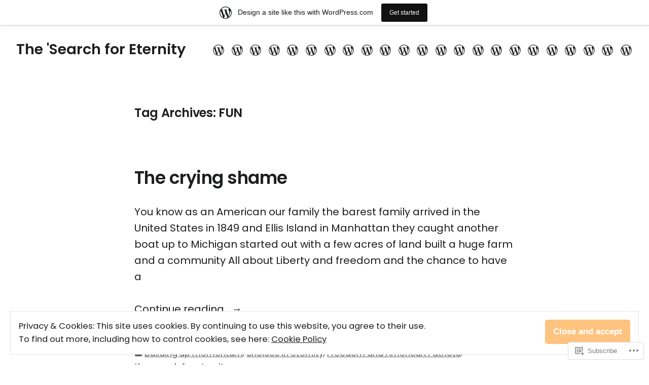

--- FILE ---
content_type: text/css;charset=utf-8
request_url: https://atmagik.wordpress.com/_static/??-eJx9i8sKAjEMAH/IGhdkiwfxW7I11kialD5c9u9d8aIo3mZgBubsgmkjbdCulKhC7hMkXAT1DLUtQttQ6wZ+h3csjMAaXqmbc7D0NaTusvTIWqHQJBZXjLBWb/pvimROLGBj0w9xF0Euz/WUjoMfx91hP3h/ewBFrU+W&cssminify=yes
body_size: 13077
content:
@charset "UTF-8";
@charset "UTF-8";


































body .widget_eu_cookie_law_widget #eu-cookie-law input.accept, .wp-block-search .wp-block-search__button, .a8c-posts-list__view-all, button,
input[type=submit],
a.wp-block-button__link,
button.wp-block-button__link,
.wp-block-file__button, button[data-load-more-btn],
.button {
  line-height: 1;
  color: white;
  cursor: pointer;
  font-weight: 600;
  font-family: -apple-system, BlinkMacSystemFont, "Segoe UI", "Roboto", "Oxygen", "Ubuntu", "Cantarell", "Fira Sans", "Droid Sans", "Helvetica Neue", sans-serif;
  font-family: var(--font-base, -apple-system, BlinkMacSystemFont, "Segoe UI", "Roboto", "Oxygen", "Ubuntu", "Cantarell", "Fira Sans", "Droid Sans", "Helvetica Neue", sans-serif);
  font-size: 0.8333333333rem;
  background-color: #000000;
  border-radius: 5px;
  border-width: 0;
  text-decoration: none;
  padding: 16px 16px;
}
body .widget_eu_cookie_law_widget #eu-cookie-law input.accept:before, .wp-block-search .wp-block-search__button:before, .a8c-posts-list__view-all:before, button:before,
input[type=submit]:before,
a.wp-block-button__link:before,
button.wp-block-button__link:before,
.wp-block-file__button:before, button[data-load-more-btn]:before,
.button:before, body .widget_eu_cookie_law_widget #eu-cookie-law input.accept:after, .wp-block-search .wp-block-search__button:after, .a8c-posts-list__view-all:after, button:after,
input[type=submit]:after,
a.wp-block-button__link:after,
button.wp-block-button__link:after,
.wp-block-file__button:after, button[data-load-more-btn]:after,
.button:after {
  content: "";
  display: block;
  height: 0;
  width: 0;
}
body .widget_eu_cookie_law_widget #eu-cookie-law input.accept:before, .wp-block-search .wp-block-search__button:before, .a8c-posts-list__view-all:before, button:before,
input[type=submit]:before,
a.wp-block-button__link:before,
button.wp-block-button__link:before,
.wp-block-file__button:before, button[data-load-more-btn]:before,
.button:before {
  margin-bottom: -0.12em;
}
body .widget_eu_cookie_law_widget #eu-cookie-law input.accept:after, .wp-block-search .wp-block-search__button:after, .a8c-posts-list__view-all:after, button:after,
input[type=submit]:after,
a.wp-block-button__link:after,
button.wp-block-button__link:after,
.wp-block-file__button:after, button[data-load-more-btn]:after,
.button:after {
  margin-top: -0.11em;
}
body .widget_eu_cookie_law_widget #eu-cookie-law input.accept:not(.has-background):hover, .wp-block-search .wp-block-search__button:not(.has-background):hover, .a8c-posts-list__view-all:not(.has-background):hover, button:not(.has-background):hover,
input[type=submit]:not(.has-background):hover,
a.wp-block-button__link:not(.has-background):hover,
.wp-block-file__button:not(.has-background):hover,
.button:not(.has-background):hover, body .widget_eu_cookie_law_widget #eu-cookie-law input.accept:focus, .wp-block-search .wp-block-search__button:focus, .a8c-posts-list__view-all:focus, button:focus,
input[type=submit]:focus,
a.wp-block-button__link:focus,
.wp-block-file__button:focus,
.button:focus, body .widget_eu_cookie_law_widget #eu-cookie-law input.has-focus.accept, .wp-block-search .has-focus.wp-block-search__button, .has-focus.a8c-posts-list__view-all, button.has-focus,
input.has-focus[type=submit],
a.has-focus.wp-block-button__link,
.has-focus.wp-block-file__button,
.has-focus.button {
  color: white;
  background-color: #666666;
}





html {
  line-height: 1.15; 
  -webkit-text-size-adjust: 100%; 
}



body {
  margin: 0;
}


main {
  display: block;
}


h1 {
  font-size: 2em;
  margin: 0.67em 0;
}



hr {
  box-sizing: content-box; 
  height: 0; 
  overflow: visible; 
}


pre {
  font-family: monospace, monospace; 
  font-size: 1em; 
}



a {
  background-color: transparent;
}


abbr[title] {
  border-bottom: none; 
  text-decoration: underline; 
  text-decoration: underline dotted; 
}


b,
strong {
  font-weight: bolder;
}


code,
kbd,
samp {
  font-family: monospace, monospace; 
  font-size: 1em; 
}


small {
  font-size: 80%;
}


sub,
sup {
  font-size: 75%;
  line-height: 0;
  position: relative;
  vertical-align: baseline;
}

sub {
  bottom: -0.25em;
}

sup {
  top: -0.5em;
}



button,
input,
optgroup,
select,
textarea {
  font-family: inherit; 
  font-size: 100%; 
  line-height: 1.15; 
  margin: 0; 
}


button,
input { 
  overflow: visible;
}


button,
select { 
  text-transform: none;
}


button,
[type=button],
[type=reset],
[type=submit] {
  -webkit-appearance: button;
}


button::-moz-focus-inner,
[type=button]::-moz-focus-inner,
[type=reset]::-moz-focus-inner,
[type=submit]::-moz-focus-inner {
  border-style: none;
  padding: 0;
}


button:-moz-focusring,
[type=button]:-moz-focusring,
[type=reset]:-moz-focusring,
[type=submit]:-moz-focusring {
  outline: 1px dotted ButtonText;
}


fieldset {
  padding: 0.35em 0.75em 0.625em;
}


legend {
  box-sizing: border-box; 
  color: inherit; 
  display: table; 
  max-width: 100%; 
  padding: 0; 
  white-space: normal; 
}


progress {
  vertical-align: baseline;
}


textarea {
  overflow: auto;
}


[type=checkbox],
[type=radio] {
  box-sizing: border-box; 
  padding: 0; 
}


[type=number]::-webkit-inner-spin-button,
[type=number]::-webkit-outer-spin-button {
  height: auto;
}


[type=search] {
  -webkit-appearance: textfield; 
  outline-offset: -2px; 
}


[type=search]::-webkit-search-decoration {
  -webkit-appearance: none;
}


::-webkit-file-upload-button {
  -webkit-appearance: button; 
  font: inherit; 
}



details {
  display: block;
}


summary {
  display: list-item;
}



template {
  display: none;
}


[hidden] {
  display: none;
}


html,
body,
p,
ol,
ul,
li,
dl,
dt,
dd,
blockquote,
figure,
fieldset,
form,
legend,
textarea,
pre,
iframe,
hr,
h1,
h2,
h3,
h4,
h5,
h6 {
  padding: 0;
  margin: 0;
  -moz-osx-font-smoothing: grayscale;
  -webkit-font-smoothing: antialiased;
}



html {
  box-sizing: border-box;
}


*, *::before, *::after {
  box-sizing: inherit;
}


html {
  font-size: 16.6666666667px;
  font-family: Poppins, serif;
  font-family: var(--font-base, Poppins, serif);
  line-height: 1.6;
}
@media only screen and (min-width: 560px) {
  html {
    font-size: 20px;
  }
}

body {
  font-size: 1rem;
  font-weight: normal;
  color: #010101;
  text-align: left;
  background-color: #ffffff;
}


a {
  color: #000000;
}
a:hover {
  color: #666666;
}
.has-primary-background-color a:not(.has-text-color) {
  color: #ffffff;
}

button,
a {
  cursor: pointer;
}


.screen-reader-text {
  border: 0;
  clip: rect(1px, 1px, 1px, 1px);
  clip-path: inset(50%);
  height: 1px;
  margin: -1px;
  overflow: hidden;
  padding: 0;
  position: absolute !important;
  width: 1px;
  word-wrap: normal !important; 
}
.screen-reader-text:focus {
  background-color: #ffffff;
  border-radius: 3px;
  box-shadow: 0 0 2px 2px rgba(0, 0, 0, 0.6);
  clip: auto !important;
  clip-path: none;
  color: #010101;
  display: block;
  font-size: 1.2rem;
  font-weight: bold;
  height: auto;
  left: 5px;
  line-height: normal;
  padding: 15px 23px 14px;
  text-decoration: none;
  top: 5px;
  width: auto;
  z-index: 100000; 
}


#content[tabindex="-1"]:focus {
  outline: 0;
}

.clear:before,
.clear:after,
.entry-content:before,
.entry-content:after,
.comment-content:before,
.comment-content:after,
.site-header:before,
.site-header:after,
.site-content:before,
.site-content:after,
.site-footer:before,
.site-footer:after {
  content: "";
  display: table;
  table-layout: fixed;
}

.clear:after,
.entry-content:after,
.comment-content:after,
.site-header:after,
.site-content:after,
.site-footer:after {
  clear: both;
}


header *,
main *,
footer * {
  max-width: unset;
}

html,
body,
div,
header,
nav,
article,
figure,
hr,
main,
section,
footer {
  max-width: none;
}

::selection {
  background-color: lightblue;
}

::-moz-selection {
  background-color: lightblue;
}





.site-header,
.site-main,
.site-footer {
  padding: 16px 16px;
  margin-left: auto;
  margin-right: auto;
}
@media only screen and (min-width: 560px) {
  .site-header,
  .site-main,
  .site-footer {
    padding-top: 32px;
    padding-right: 0;
    padding-bottom: 32px;
    padding-left: 0;
  }
}


.site-main > * {
  margin-top: calc(3 * 32px);
  margin-bottom: calc(3 * 32px);
}
.site-main > *:first-child {
  margin-top: 0;
}
.site-main > *:last-child {
  margin-bottom: 0;
}



.entry-header,
.post-thumbnail,
.entry-content,
.entry-footer,
.author-bio,
.widget-area {
  margin-top: 32px;
  margin-right: auto;
  margin-bottom: 32px;
  margin-left: auto;
}


.site-footer > *,
.site-main > article > *,
.site-main > .not-found > *,
.entry-content > *,
.entry-content-child,
.wp-block-premium-content-container .wp-premium-content-logged-out-view > *,
.wp-block-premium-content-container .wp-block-premium-content-subscriber-view > *,
[class*=inner-container] > *,
.widget-area > * {
  margin-top: 21.312px;
  margin-bottom: 21.312px;
}
@media only screen and (min-width: 560px) {
  .site-footer > *,
  .site-main > article > *,
  .site-main > .not-found > *,
  .entry-content > *,
  .entry-content-child,
  .wp-block-premium-content-container .wp-premium-content-logged-out-view > *,
  .wp-block-premium-content-container .wp-block-premium-content-subscriber-view > *,
  [class*=inner-container] > *,
  .widget-area > * {
    margin-top: 32px;
    margin-bottom: 32px;
  }
}
.site-footer > *:first-child,
.site-main > article > *:first-child,
.site-main > .not-found > *:first-child,
.entry-content > *:first-child,
.entry-content-child:first-child,
.wp-block-premium-content-container .wp-premium-content-logged-out-view > :first-child,
.wp-block-premium-content-container .wp-block-premium-content-subscriber-view > :first-child,
[class*=inner-container] > *:first-child,
.widget-area > *:first-child {
  margin-top: 0;
}
.site-footer > *:last-child,
.site-main > article > *:last-child,
.site-main > .not-found > *:last-child,
.entry-content > *:last-child,
.entry-content-child:last-child,
.wp-block-premium-content-container .wp-premium-content-logged-out-view > :last-child,
.wp-block-premium-content-container .wp-block-premium-content-subscriber-view > :last-child,
[class*=inner-container] > *:last-child,
.widget-area > *:last-child {
  margin-bottom: 0;
}


.site-header > *,
.entry-header > *,
.post-thumbnail > *,
.page-content > *,
.comment-content > *,
.author-bio > *,
.widget-area > .widget > * {
  margin-top: 16px;
  margin-bottom: 16px;
}
.site-header > *:first-child,
.entry-header > *:first-child,
.post-thumbnail > *:first-child,
.page-content > *:first-child,
.comment-content > *:first-child,
.author-bio > *:first-child,
.widget-area > .widget > *:first-child {
  margin-top: 0;
}
.site-header > *:last-child,
.entry-header > *:last-child,
.post-thumbnail > *:last-child,
.page-content > *:last-child,
.comment-content > *:last-child,
.author-bio > *:last-child,
.widget-area > .widget > *:last-child {
  margin-bottom: 0;
}


.entry-content > * {
  
}
.entry-content > *.alignleft, .entry-content > *.alignright, .entry-content > *.alignleft:first-child + *, .entry-content > *.alignright:first-child + *, .entry-content > *.alignfull {
  margin-top: 0;
}
.entry-content > *:last-child, .entry-content > *.alignfull {
  margin-bottom: 0;
}
.entry-content > *.alignfull + .alignleft {
  float: left;
  margin-top: 32px;
  margin-left: 16px;
  margin-right: 16px;
}
.entry-content > *.alignfull + .alignright {
  float: right;
  margin-top: 32px;
  margin-left: 16px;
  margin-right: 16px;
}



@counter-style empty {
  symbols: "";
}
blockquote {
  padding-left: 16px;
}
blockquote p {
  font-size: 1.2rem;
  letter-spacing: normal;
  line-height: 1.125;
}
blockquote cite,
blockquote footer {
  font-size: 0.8333333333rem;
  letter-spacing: normal;
}
blockquote > * {
  margin-top: 16px;
  margin-bottom: 16px;
}
blockquote > *:first-child {
  margin-top: 0;
}
blockquote > *:last-child {
  margin-bottom: 0;
}
blockquote.alignleft, blockquote.alignright {
  padding-left: inherit;
}
blockquote.alignleft p, blockquote.alignright p {
  font-size: 1rem;
  max-width: inherit;
  width: inherit;
}
blockquote.alignleft cite,
blockquote.alignleft footer, blockquote.alignright cite,
blockquote.alignright footer {
  font-size: 0.6944444444rem;
  letter-spacing: normal;
}

input[type=text],
input[type=email],
input[type=url],
input[type=password],
input[type=search],
input[type=number],
input[type=tel],
input[type=range],
input[type=date],
input[type=month],
input[type=week],
input[type=time],
input[type=datetime],
input[type=datetime-local],
input[type=color],
textarea {
  color: black;
  border: 1px solid #e6e6e6;
  border-radius: 3px;
  padding: 16px;
}
input[type=text]:focus,
input[type=email]:focus,
input[type=url]:focus,
input[type=password]:focus,
input[type=search]:focus,
input[type=number]:focus,
input[type=tel]:focus,
input[type=range]:focus,
input[type=date]:focus,
input[type=month]:focus,
input[type=week]:focus,
input[type=time]:focus,
input[type=datetime]:focus,
input[type=datetime-local]:focus,
input[type=color]:focus,
textarea:focus {
  color: black;
  border-color: #666666;
}

select {
  border: 1px solid #e6e6e6;
}

textarea {
  width: 100%;
}

input[type=checkbox] + label {
  display: inline;
  margin-left: 0.5em;
  margin-right: 2em;
  line-height: 1em;
}

figcaption {
  color: #666666;
  font-size: 0.6944444444rem;
  margin-top: calc(0.5 * 16px);
  margin-bottom: 16px;
  text-align: center;
}
.alignleft figcaption, .alignright figcaption {
  margin-bottom: 0;
}


.page-content .wp-smiley,
.entry-content .wp-smiley,
.comment-content .wp-smiley {
  border: none;
  margin-bottom: 0;
  margin-top: 0;
  padding: 0;
}


embed,
iframe,
object {
  max-width: 100%;
}


.getty.embed.image {
  display: block !important;
}



.wp-block-audio {
  min-width: inherit;
}
.wp-block-audio.alignleft, .wp-block-audio.alignright {
  min-width: 300px;
}

.wp-block-newspack-blocks-homepage-articles.image-aligntop .post-thumbnail {
  margin-bottom: 16px;
}
.wp-block-newspack-blocks-homepage-articles.image-alignleft .post-thumbnail {
  margin-right: 32px;
}
.wp-block-newspack-blocks-homepage-articles.image-alignright .post-thumbnail {
  margin-left: 32px;
}
.wp-block-newspack-blocks-homepage-articles.image-alignbehind .post-has-image .entry-wrapper {
  padding: 32px;
}
.wp-block-newspack-blocks-homepage-articles.is-grid article {
  margin-top: 0;
  margin-bottom: 64px;
}
@media only screen and (min-width: 560px) {
  .wp-block-newspack-blocks-homepage-articles.is-grid article {
    margin-bottom: 96px;
  }
}
.wp-block-newspack-blocks-homepage-articles .article-section-title {
  font-size: 1rem;
  margin-bottom: 16px;
}
.wp-block-newspack-blocks-homepage-articles .article-section-title + article {
  margin-top: 0;
}
.wp-block-newspack-blocks-homepage-articles article {
  display: block;
  
  margin-top: 64px;
  margin-bottom: 64px;
}
@media only screen and (min-width: 560px) {
  .wp-block-newspack-blocks-homepage-articles article {
    margin-top: 96px;
    margin-bottom: 96px;
  }
}
.wp-block-newspack-blocks-homepage-articles article:first-child {
  margin-top: 0;
}
.wp-block-newspack-blocks-homepage-articles article:last-child {
  margin-bottom: 96px;
}
.wp-block-newspack-blocks-homepage-articles article .post-thumbnail img {
  width: auto;
}
.wp-block-newspack-blocks-homepage-articles article .entry-wrapper > * {
  
  margin-top: 16px;
  margin-bottom: 16px;
}
.wp-block-newspack-blocks-homepage-articles article .entry-wrapper > *:first-child {
  margin-top: 0;
}
.wp-block-newspack-blocks-homepage-articles article .entry-wrapper > *:last-child {
  margin-bottom: 0;
}
.wp-block-newspack-blocks-homepage-articles article .entry-title a {
  color: #000000;
}
.has-background:not(.has-background-background-color) .wp-block-newspack-blocks-homepage-articles article .entry-title a, [class*=background-color]:not(.has-background-background-color) .wp-block-newspack-blocks-homepage-articles article .entry-title a, [style*=background-color] .wp-block-newspack-blocks-homepage-articles article .entry-title a {
  color: currentColor;
}
.wp-block-newspack-blocks-homepage-articles article .entry-title a:hover {
  color: #666666;
  text-decoration: underline;
}
.has-background:not(.has-background-background-color) .wp-block-newspack-blocks-homepage-articles article .entry-title a:hover, [class*=background-color]:not(.has-background-background-color) .wp-block-newspack-blocks-homepage-articles article .entry-title a:hover, [style*=background-color] .wp-block-newspack-blocks-homepage-articles article .entry-title a:hover {
  color: currentColor;
}
@media only screen and (min-width: 560px) {
  .wp-block-newspack-blocks-homepage-articles article .more-link {
    margin-top: 16px;
  }
}
.wp-block-newspack-blocks-homepage-articles article .entry-meta,
.wp-block-newspack-blocks-homepage-articles article .cat-links {
  color: #666666;
  font-size: 0.8333333333rem;
}
.has-background:not(.has-background-background-color) .wp-block-newspack-blocks-homepage-articles article .entry-meta, [class*=background-color]:not(.has-background-background-color) .wp-block-newspack-blocks-homepage-articles article .entry-meta, [style*=background-color] .wp-block-newspack-blocks-homepage-articles article .entry-meta,
.has-background:not(.has-background-background-color) .wp-block-newspack-blocks-homepage-articles article .cat-links,
[class*=background-color]:not(.has-background-background-color) .wp-block-newspack-blocks-homepage-articles article .cat-links,
[style*=background-color] .wp-block-newspack-blocks-homepage-articles article .cat-links {
  color: currentColor;
}
.wp-block-newspack-blocks-homepage-articles article .entry-meta > span > *,
.wp-block-newspack-blocks-homepage-articles article .cat-links > span > * {
  vertical-align: top;
}
.wp-block-newspack-blocks-homepage-articles article .entry-meta .byline:not(:last-child),
.wp-block-newspack-blocks-homepage-articles article .cat-links .byline:not(:last-child) {
  margin-right: 16px;
}
.wp-block-newspack-blocks-homepage-articles article .entry-meta .published + .updated,
.wp-block-newspack-blocks-homepage-articles article .cat-links .published + .updated {
  display: none;
}
.wp-block-newspack-blocks-homepage-articles article .entry-meta a,
.wp-block-newspack-blocks-homepage-articles article .cat-links a {
  color: currentColor;
  text-decoration: underline;
}
.wp-block-newspack-blocks-homepage-articles article .entry-meta a:hover, .wp-block-newspack-blocks-homepage-articles article .entry-meta a:active,
.wp-block-newspack-blocks-homepage-articles article .cat-links a:hover,
.wp-block-newspack-blocks-homepage-articles article .cat-links a:active {
  color: #666666;
  text-decoration: none;
}
.has-background:not(.has-background-background-color) .wp-block-newspack-blocks-homepage-articles article .entry-meta a:hover, [class*=background-color]:not(.has-background-background-color) .wp-block-newspack-blocks-homepage-articles article .entry-meta a:hover, [style*=background-color] .wp-block-newspack-blocks-homepage-articles article .entry-meta a:hover, .has-background:not(.has-background-background-color) .wp-block-newspack-blocks-homepage-articles article .entry-meta a:active, [class*=background-color]:not(.has-background-background-color) .wp-block-newspack-blocks-homepage-articles article .entry-meta a:active, [style*=background-color] .wp-block-newspack-blocks-homepage-articles article .entry-meta a:active,
.has-background:not(.has-background-background-color) .wp-block-newspack-blocks-homepage-articles article .cat-links a:hover,
[class*=background-color]:not(.has-background-background-color) .wp-block-newspack-blocks-homepage-articles article .cat-links a:hover,
[style*=background-color] .wp-block-newspack-blocks-homepage-articles article .cat-links a:hover,
.has-background:not(.has-background-background-color) .wp-block-newspack-blocks-homepage-articles article .cat-links a:active,
[class*=background-color]:not(.has-background-background-color) .wp-block-newspack-blocks-homepage-articles article .cat-links a:active,
[style*=background-color] .wp-block-newspack-blocks-homepage-articles article .cat-links a:active {
  color: currentColor;
}

button[data-load-more-btn],
.button {
  display: inline-block;
}
.has-background:not(.has-background-background-color) button[data-load-more-btn], [class*=background-color]:not(.has-background-background-color) button[data-load-more-btn], [style*=background-color] button[data-load-more-btn],
.has-background:not(.has-background-background-color) .button,
[class*=background-color]:not(.has-background-background-color) .button,
[style*=background-color] .button {
  background-color: transparent;
  border: 2px solid currentColor;
  color: currentColor;
}



.wp-block-button.is-style-outline.wp-block-button__link, .wp-block-button.is-style-outline .wp-block-button__link {
  border: 2px solid currentcolor;
  padding: 14px 16px;
}
.wp-block-button.is-style-outline.wp-block-button__link:not(.has-background), .wp-block-button.is-style-outline .wp-block-button__link:not(.has-background) {
  background: transparent;
}
.wp-block-button.is-style-outline.wp-block-button__link:not(.has-text-color), .wp-block-button.is-style-outline .wp-block-button__link:not(.has-text-color) {
  color: #000000;
}
.wp-block-button.is-style-outline.wp-block-button__link:active, .wp-block-button.is-style-outline .wp-block-button__link:active {
  color: #000000;
}
.wp-block-button.is-style-outline.wp-block-button__link:hover, .wp-block-button.is-style-outline.wp-block-button__link:focus, .wp-block-button.is-style-outline.wp-block-button__link.has-focus, .wp-block-button.is-style-outline .wp-block-button__link:hover, .wp-block-button.is-style-outline .wp-block-button__link:focus, .wp-block-button.is-style-outline .wp-block-button__link.has-focus {
  color: #666666;
}
.has-primary-background-color .wp-block-button.is-style-outline.wp-block-button__link:not(.has-text-color), .has-primary-background-color .wp-block-button.is-style-outline .wp-block-button__link:not(.has-text-color) {
  color: white;
}
.wp-block-button.is-style-squared, .wp-block-button.is-style-squared .wp-block-button__link {
  border-radius: 0;
}
.wp-block-code {
  color: #010101;
  font-size: 0.8333333333rem;
  padding: 16px;
  border-color: #e6e6e6;
}
.wp-block-code pre {
  color: #010101;
}

.wp-block-columns {
  
}
.wp-block-columns .wp-block-column > * {
  margin-top: 21.312px;
  margin-bottom: 21.312px;
}
@media only screen and (min-width: 560px) {
  .wp-block-columns .wp-block-column > * {
    margin-top: 32px;
    margin-bottom: 32px;
  }
}
.wp-block-columns .wp-block-column > *:first-child {
  margin-top: 0;
}
.wp-block-columns .wp-block-column > *:last-child {
  margin-bottom: 0;
}
.wp-block-columns .wp-block-column:last-child {
  margin-bottom: 0;
}
.wp-block-columns .wp-block-column:not(:last-child) {
  margin-bottom: 21.312px;
}
@media only screen and (min-width: 560px) {
  .wp-block-columns .wp-block-column:not(:last-child) {
    margin-bottom: 32px;
  }
}
@media only screen and (min-width: 782px) {
  .wp-block-columns .wp-block-column:not(:last-child) {
    
    margin-bottom: 0;
  }
}
.wp-block-columns.alignfull {
  padding-left: 16px;
  padding-right: 16px;
}
.wp-block-columns.alignfull:not(:first-child) {
  margin-top: 32px;
}
.wp-block-columns.alignfull:not(:last-child) {
  margin-bottom: 32px;
}

.wp-block-cover,
.wp-block-cover-image {
  background-color: black;
  margin-top: inherit;
  margin-bottom: inherit;
  
  
}
.wp-block-cover.has-background-dim,
.wp-block-cover-image.has-background-dim {
  background-color: black;
}
.wp-block-cover .wp-block-cover__inner-container,
.wp-block-cover .wp-block-cover-image-text,
.wp-block-cover .wp-block-cover-text,
.wp-block-cover-image .wp-block-cover__inner-container,
.wp-block-cover-image .wp-block-cover-image-text,
.wp-block-cover-image .wp-block-cover-text {
  margin-top: 32px;
  margin-bottom: 32px;
}
.wp-block-cover h2,
.wp-block-cover-image h2 {
  font-size: 1.728rem;
  letter-spacing: -0.015em;
  line-height: 1.125;
  max-width: inherit;
  text-align: inherit;
  padding: 0;
}
.wp-block-cover h2.has-text-align-left,
.wp-block-cover-image h2.has-text-align-left {
  text-align: left;
}
.wp-block-cover h2.has-text-align-center,
.wp-block-cover-image h2.has-text-align-center {
  text-align: center;
}
.wp-block-cover h2.has-text-align-right,
.wp-block-cover-image h2.has-text-align-right {
  text-align: right;
}
.wp-block-cover .wp-block-cover__inner-container,
.wp-block-cover-image .wp-block-cover__inner-container {
  width: calc(100% - 64px);
}
.wp-block-cover .wp-block-cover__inner-container > *,
.wp-block-cover-image .wp-block-cover__inner-container > * {
  margin-top: 21.312px;
  margin-bottom: 21.312px;
}
@media only screen and (min-width: 560px) {
  .wp-block-cover .wp-block-cover__inner-container > *,
  .wp-block-cover-image .wp-block-cover__inner-container > * {
    margin-top: 32px;
    margin-bottom: 32px;
  }
}
.wp-block-cover .wp-block-cover__inner-container > *:first-child,
.wp-block-cover-image .wp-block-cover__inner-container > *:first-child {
  margin-top: 0;
}
.wp-block-cover .wp-block-cover__inner-container > *:last-child,
.wp-block-cover-image .wp-block-cover__inner-container > *:last-child {
  margin-bottom: 0;
}
.wp-block-cover.alignleft, .wp-block-cover.alignright,
.wp-block-cover-image.alignleft,
.wp-block-cover-image.alignright {
  margin-top: 0;
}
.wp-block-cover.alignleft > *, .wp-block-cover.alignright > *,
.wp-block-cover-image.alignleft > *,
.wp-block-cover-image.alignright > * {
  margin-top: calc(2 * 32px);
  margin-bottom: calc(2 * 32px);
  padding-left: 16px;
  padding-right: 16px;
  width: 100%;
}
.wp-block-cover.has-left-content, .wp-block-cover.has-right-content,
.wp-block-cover-image.has-left-content,
.wp-block-cover-image.has-right-content {
  justify-content: center;
}

.wp-block-file .wp-block-file__button {
  background-color: #000000;
  color: white;
  font-size: 0.8333333333rem;
  margin-left: 16px;
  margin-right: 16px;
}
.wp-block-file .wp-block-file__button:before, .wp-block-file .wp-block-file__button:after {
  display: inherit;
}
.wp-block-file a.wp-block-file__button:active,
.wp-block-file a.wp-block-file__button:focus,
.wp-block-file a.wp-block-file__button:hover,
.wp-block-file a.wp-block-file__button:visited {
  color: white;
  opacity: 0.85;
}

.wp-block-gallery {
  margin: 0;
}
.wp-block-gallery .blocks-gallery-image figcaption,
.wp-block-gallery .blocks-gallery-item figcaption {
  margin: 0;
  color: white;
  font-size: 0.6944444444rem;
}
.wp-block-gallery.alignleft, .wp-block-gallery.alignright {
  max-width: 50%;
}

.wp-block-group .wp-block-group__inner-container {
  margin-left: auto;
  margin-right: auto;
}
.wp-block-group .wp-block-group__inner-container > * {
  margin-top: 21.312px;
  margin-bottom: 21.312px;
}
@media only screen and (min-width: 560px) {
  .wp-block-group .wp-block-group__inner-container > * {
    margin-top: 32px;
    margin-bottom: 32px;
  }
}
.wp-block-group .wp-block-group__inner-container > *:first-child {
  margin-top: 0;
}
.wp-block-group .wp-block-group__inner-container > *:last-child {
  margin-bottom: 0;
}
.wp-block-group.has-background {
  padding: 21.312px;
}
@media only screen and (min-width: 560px) {
  .wp-block-group.has-background {
    padding: 32px;
  }
}
.wp-block-group.alignfull {
  padding-left: 16px;
  padding-right: 16px;
}

h1, .h1,
h2, .h2,
h3, .h3,
h4, .h4,
h5, .h5,
h6, .h6 {
  font-family: Poppins, sans-serif;
  font-family: var(--font-headings, Poppins, sans-serif);
  font-weight: 600;
  clear: both;
}

h1, .h1 {
  font-size: 2.0736rem;
  letter-spacing: -0.015em;
  line-height: 1.125;
}

h2, .h2 {
  font-size: 1.728rem;
  letter-spacing: -0.015em;
  line-height: 1.125;
}

h3, .h3 {
  font-size: 1.44rem;
  letter-spacing: -0.015em;
  line-height: 1.125;
}

h4, .h4 {
  font-size: 1.2rem;
  letter-spacing: normal;
  line-height: 1.125;
}

h5, .h5 {
  font-size: 1rem;
  letter-spacing: normal;
  line-height: 1.125;
}

h6, .h6 {
  font-size: 0.8333333333rem;
  letter-spacing: normal;
  line-height: 1.125;
}

.wp-block-image {
  text-align: center;
}
.wp-block-image figcaption {
  color: #666666;
  font-size: 0.6944444444rem;
  margin-top: calc(0.5 * 16px);
  margin-bottom: 16px;
  text-align: center;
}

.entry-content > *[class=wp-block-image],
.entry-content [class*=inner-container] > *[class=wp-block-image] {
  margin-top: 0;
  margin-bottom: 0;
}
.entry-content > *[class=wp-block-image] + *,
.entry-content [class*=inner-container] > *[class=wp-block-image] + * {
  margin-top: 0;
}

img {
  height: auto;
  max-width: 100%;
  vertical-align: middle;
}

.wp-block-latest-comments {
  padding-left: 0;
}
.wp-block-latest-comments .wp-block-latest-comments__comment {
  font-size: 0.8333333333rem;
  line-height: 1.6;
  
  margin-top: 32px;
  margin-bottom: 32px;
}
.wp-block-latest-comments .wp-block-latest-comments__comment:first-child {
  margin-top: 0;
}
.wp-block-latest-comments .wp-block-latest-comments__comment:last-child {
  margin-bottom: 0;
}
.wp-block-latest-comments .wp-block-latest-comments__comment-meta {
  font-family: Poppins, sans-serif;
  font-family: var(--font-headings, Poppins, sans-serif);
}
.wp-block-latest-comments .wp-block-latest-comments__comment-date {
  color: #666666;
  font-size: 0.8333333333rem;
}
.wp-block-latest-comments .wp-block-latest-comments__comment-excerpt p {
  font-size: 0.8333333333rem;
  line-height: 1.6;
  margin: 0;
}

.wp-block-latest-posts {
  padding-left: 0;
}
.wp-block-latest-posts > li {
  word-wrap: break-word;
  
  margin-top: 32px;
  margin-bottom: 32px;
}
.wp-block-latest-posts > li:first-child {
  margin-top: 0;
}
.wp-block-latest-posts > li:last-child {
  margin-bottom: 0;
}
.wp-block-latest-posts > li > a {
  font-family: Poppins, sans-serif;
  font-family: var(--font-headings, Poppins, sans-serif);
  font-size: 1.2rem;
  font-weight: 600;
  line-height: 1.125;
}
.wp-block-latest-posts .wp-block-latest-posts__post-date {
  color: #666666;
  font-size: 0.6944444444rem;
  line-height: 1.6;
}
.entry-content [class*=inner-container] .wp-block-latest-posts .wp-block-latest-posts__post-date, .entry-content .has-background .wp-block-latest-posts .wp-block-latest-posts__post-date {
  color: currentColor;
}
.wp-block-latest-posts .wp-block-latest-posts__post-excerpt,
.wp-block-latest-posts .wp-block-latest-posts__post-full-content {
  font-size: 0.8333333333rem;
  line-height: 1.6;
  margin: 0;
}
.wp-block-latest-posts.alignfull {
  padding-left: 16px;
  padding-right: 16px;
}
.entry-content [class*=inner-container] .wp-block-latest-posts.alignfull, .entry-content .has-background .wp-block-latest-posts.alignfull {
  padding-left: 0;
  padding-right: 0;
}

.gallery-item {
  display: inline-block;
  text-align: center;
  vertical-align: top;
  width: 100%;
}
.gallery-item a {
  display: block;
}
.gallery-columns-2 .gallery-item {
  max-width: 50%;
}
.gallery-columns-3 .gallery-item {
  max-width: 33.33%;
}
.gallery-columns-4 .gallery-item {
  max-width: 25%;
}
.gallery-columns-5 .gallery-item {
  max-width: 20%;
}
.gallery-columns-6 .gallery-item {
  max-width: 16.66%;
}
.gallery-columns-7 .gallery-item {
  max-width: 14.28%;
}
.gallery-columns-8 .gallery-item {
  max-width: 12.5%;
}
.gallery-columns-9 .gallery-item {
  max-width: 11.11%;
}

.gallery-caption {
  display: block;
}

ul,
ol {
  font-family: Poppins, sans-serif;
  font-family: var(--font-headings, Poppins, sans-serif);
  margin: 0;
  padding-left: 32px;
}
ul.aligncenter,
ol.aligncenter {
  list-style-position: inside;
  padding: 0;
}
ul.alignright,
ol.alignright {
  list-style-position: inside;
  text-align: right;
  padding: 0;
}

ul {
  list-style-type: disc;
}

ol {
  list-style-type: decimal;
}

dt {
  font-family: Poppins, sans-serif;
  font-family: var(--font-headings, Poppins, sans-serif);
  font-weight: bold;
}

dd {
  margin: 0;
  padding-left: 32px;
}

.wp-block-media-text {
  
}
.wp-block-media-text .wp-block-media-text__content {
  padding: 16px;
}
@media only screen and (min-width: 640px) {
  .wp-block-media-text .wp-block-media-text__content {
    padding: 32px;
  }
}
.wp-block-media-text .wp-block-media-text__content > * {
  margin-top: 21.312px;
  margin-bottom: 21.312px;
}
@media only screen and (min-width: 560px) {
  .wp-block-media-text .wp-block-media-text__content > * {
    margin-top: 32px;
    margin-bottom: 32px;
  }
}
.wp-block-media-text .wp-block-media-text__content > *:first-child {
  margin-top: 0;
}
.wp-block-media-text .wp-block-media-text__content > *:last-child {
  margin-bottom: 0;
}
@media only screen and (min-width: 560px) {
  .wp-block-media-text.is-stacked-on-mobile .wp-block-media-text__content {
    padding-top: 32px;
    padding-bottom: 32px;
  }
}

p.has-background {
  padding: 16px 16px;
}

.a8c-posts-list__listing {
  list-style: none;
  margin: 0;
  padding: 0;
}
.a8c-posts-list__listing:not(:last-child) {
  margin-bottom: calc(3 * 32px);
}

.a8c-posts-list-item__featured span {
  color: #ffffff;
  background-color: #000000;
  font-family: Poppins, sans-serif;
  font-family: var(--font-headings, Poppins, sans-serif);
  font-weight: bold;
  font-size: 0.8333333333rem;
  line-height: 1;
  padding: calc(0.5 * 16px) calc(0.66 * 16px);
}

.a8c-posts-list__item {
  display: block;
  
  margin-top: calc(3 * 32px);
  margin-bottom: calc(3 * 32px);
}
.a8c-posts-list__item:first-child {
  margin-top: 0;
}
.a8c-posts-list__item:last-child {
  margin-bottom: 0;
}
.a8c-posts-list__item .entry > * {
  
  margin-top: 16px;
  margin-bottom: 16px;
}
.a8c-posts-list__item .entry > *:first-child {
  margin-top: 0;
}
.a8c-posts-list__item .entry > *:last-child {
  margin-bottom: 0;
}
.a8c-posts-list__item .a8c-posts-list-item__meta {
  color: #666666;
  font-size: 0.8333333333rem;
}
.a8c-posts-list__item .a8c-posts-list-item__meta a {
  color: currentColor;
}
.a8c-posts-list__item .a8c-posts-list-item__meta a:hover, .a8c-posts-list__item .a8c-posts-list-item__meta a:active {
  color: #666666;
}
.a8c-posts-list__item .a8c-posts-list-item__edit-link {
  margin-left: 16px;
}

.a8c-posts-list__view-all {
  display: inline-block;
}

.wp-block-pullquote {
  border-top-color: #e6e6e6;
  border-top-width: 4px;
  border-bottom-color: #e6e6e6;
  border-bottom-width: 4px;
  color: #010101;
}
.wp-block-pullquote blockquote p {
  font-family: Poppins, sans-serif;
  font-family: var(--font-headings, Poppins, sans-serif);
  font-size: 1.2rem;
  letter-spacing: normal;
  line-height: 1.125;
}
.wp-block-pullquote.is-style-solid-color blockquote p {
  font-size: 1.2rem;
}
.wp-block-pullquote a {
  color: currentColor;
}
.wp-block-pullquote .wp-block-pullquote__citation,
.wp-block-pullquote cite,
.wp-block-pullquote footer {
  color: #666666;
  font-size: 0.8333333333rem;
  letter-spacing: normal;
}
.wp-block-pullquote blockquote {
  padding-left: 0;
}
.wp-block-pullquote.is-style-solid-color {
  color: #ffffff;
}
.wp-block-pullquote.is-style-solid-color .wp-block-pullquote__citation,
.wp-block-pullquote.is-style-solid-color cite,
.wp-block-pullquote.is-style-solid-color footer {
  color: currentColor;
}
.wp-block-pullquote.is-style-solid-color:not(.has-background) {
  background-color: #000000;
}

.wp-block-quote {
  border-left-color: #000000;
  margin: 32px 0;
  padding-left: 16px;
  
}
.wp-block-quote > * {
  margin-top: 16px;
  margin-bottom: 16px;
}
.wp-block-quote > *:first-child {
  margin-top: 0;
}
.wp-block-quote > *:last-child {
  margin-bottom: 0;
}
.wp-block-quote p {
  font-family: Poppins, sans-serif;
  font-family: var(--font-headings, Poppins, sans-serif);
  font-size: 1.2rem;
  letter-spacing: normal;
  line-height: 1.125;
}
.wp-block-quote .wp-block-quote__citation,
.wp-block-quote cite,
.wp-block-quote footer {
  color: #666666;
  font-size: 0.8333333333rem;
  letter-spacing: normal;
}
.has-background:not(.has-background-background-color) .wp-block-quote .wp-block-quote__citation, [class*=background-color]:not(.has-background-background-color) .wp-block-quote .wp-block-quote__citation, [style*=background-color] .wp-block-quote .wp-block-quote__citation, .wp-block-cover[style*=background-image] .wp-block-quote .wp-block-quote__citation,
.has-background:not(.has-background-background-color) .wp-block-quote cite,
[class*=background-color]:not(.has-background-background-color) .wp-block-quote cite,
[style*=background-color] .wp-block-quote cite,
.wp-block-cover[style*=background-image] .wp-block-quote cite,
.has-background:not(.has-background-background-color) .wp-block-quote footer,
[class*=background-color]:not(.has-background-background-color) .wp-block-quote footer,
[style*=background-color] .wp-block-quote footer,
.wp-block-cover[style*=background-image] .wp-block-quote footer {
  color: currentColor;
}
.wp-block-quote[style*="text-align:right"], .wp-block-quote[style*="text-align: right"] {
  border-right-color: #000000;
}
.wp-block-quote.is-style-large, .wp-block-quote.is-large {
  
  margin-top: 32px;
  margin-bottom: 32px;
  padding: 0;
}
.wp-block-quote.is-style-large p, .wp-block-quote.is-large p {
  font-size: 1.44rem;
  letter-spacing: -0.015em;
  line-height: 1.125;
}
.wp-block-quote.is-style-large .wp-block-quote__citation,
.wp-block-quote.is-style-large cite,
.wp-block-quote.is-style-large footer, .wp-block-quote.is-large .wp-block-quote__citation,
.wp-block-quote.is-large cite,
.wp-block-quote.is-large footer {
  color: #666666;
  font-size: 0.8333333333rem;
  letter-spacing: normal;
}
.has-background:not(.has-background-background-color) .wp-block-quote, [class*=background-color]:not(.has-background-background-color) .wp-block-quote, [style*=background-color] .wp-block-quote, .wp-block-cover[style*=background-image] .wp-block-quote {
  border-color: currentColor;
}

.wp-block-search {
  flex-wrap: wrap;
}
.wp-block-search.wp-block-search__button-inside .wp-block-search__inside-wrapper {
  background: white;
  color: black;
  border: 1px solid #e6e6e6;
  border-radius: 3px;
}
.wp-block-search.wp-block-search__button-inside .wp-block-search__inside-wrapper .wp-block-search__input {
  padding: 16px;
}
.wp-block-search.wp-block-search__button-inside .wp-block-search__inside-wrapper .wp-block-search__button {
  padding: 16px 16px;
}
.wp-block-search.wp-block-search__button-inside .wp-block-search__inside-wrapper .wp-block-search__button.has-icon {
  padding: 0;
}
.wp-block-search .wp-block-search__label {
  font-weight: normal;
}
.wp-block-search .wp-block-search__input {
  color: black;
  border: 1px solid #e6e6e6;
  border-radius: 3px;
  padding: 16px;
  font-size: 1rem;
  line-height: 1rem;
  font-family: -apple-system, BlinkMacSystemFont, "Segoe UI", "Roboto", "Oxygen", "Ubuntu", "Cantarell", "Fira Sans", "Droid Sans", "Helvetica Neue", sans-serif;
  font-family: var(--font-base, -apple-system, BlinkMacSystemFont, "Segoe UI", "Roboto", "Oxygen", "Ubuntu", "Cantarell", "Fira Sans", "Droid Sans", "Helvetica Neue", sans-serif);
  max-width: inherit;
  margin-right: calc(0.66 * 16px);
  background: white;
}
.wp-block-search .wp-block-search__input:focus {
  color: black;
  border-color: #e6e6e6;
}
.wp-block-search .wp-block-search__button {
  border: none;
  box-shadow: none;
}
.wp-block-search .wp-block-search__button.has-icon {
  transform: scaleX(-1);
  padding: 0;
  min-width: calc(2 * 16px + 1rem + 4px);
  min-height: calc(2 * 16px + 1rem + 4px);
}
.wp-block-search .wp-block-search__button.has-icon svg {
  fill: currentColor;
  width: 29px;
  height: 29px;
}

hr {
  border-bottom: 2px solid #e6e6e6;
  clear: both;
  margin-left: auto;
  margin-right: auto;
}
hr.wp-block-separator {
  border-bottom: 2px solid #e6e6e6;
  
}
hr.wp-block-separator:not(.is-style-wide):not(.is-style-dots) {
  max-width: 96px;
}
hr.wp-block-separator.is-style-wide {
  border-bottom-width: 2px;
}
hr.wp-block-separator.is-style-dots.has-background, hr.wp-block-separator.is-style-dots.has-text-color {
  background-color: transparent !important;
}
hr.wp-block-separator.is-style-dots.has-background:before, hr.wp-block-separator.is-style-dots.has-text-color:before {
  color: currentColor !important;
}
hr.wp-block-separator.is-style-dots:before {
  color: #e6e6e6;
  font-size: 1.728rem;
  letter-spacing: 0.8333333333rem;
  padding-left: 0.8333333333rem;
}
.has-background:not(.has-background-background-color) hr.wp-block-separator, [class*=background-color]:not(.has-background-background-color) hr.wp-block-separator, [style*=background-color] hr.wp-block-separator, .wp-block-cover[style*=background-image] hr.wp-block-separator {
  border-color: currentColor;
}

.wp-block-jetpack-slideshow ul {
  margin-left: 0;
  margin-right: 0;
}

.wp-block-spacer {
  display: block;
  margin-bottom: 0 !important;
  margin-top: 0 !important;
}
@media only screen and (max-width: 559px) {
  .wp-block-spacer[style] {
    height: 16px !important;
  }
}

.jetpack_subscription_widget input[type=text] {
  padding: 16px !important;
  width: 100% !important;
}

.wp-block-jetpack-subscriptions button::before,
.wp-block-jetpack-subscriptions button::after {
  display: none;
}

table,
.wp-block-table {
  width: 100%;
  min-width: 240px;
  border-collapse: collapse;
}
table th,
.wp-block-table th {
  font-family: Poppins, sans-serif;
  font-family: var(--font-headings, Poppins, sans-serif);
}
table td,
table th,
.wp-block-table td,
.wp-block-table th {
  padding: calc(0.5 * 16px);
  border: 1px solid;
}
table.is-style-stripes tbody tr:nth-child(odd),
.wp-block-table.is-style-stripes tbody tr:nth-child(odd) {
  background-color: #f2f2f2;
  color: #010101;
}

.wp-block-video figcaption {
  color: #666666;
  font-size: 0.6944444444rem;
  margin-top: calc(0.5 * 16px);
  margin-bottom: 16px;
  text-align: center;
}

* > figure > video {
  max-width: unset;
  width: 100%;
  vertical-align: middle;
}



.alignleft {
  
  text-align: left;
  
  float: left;
  margin-top: 0;
  
  margin-right: 16px;
  margin-bottom: 32px;
}

.entry-content > .alignleft {
  
  float: left;
}


.aligncenter {
  clear: both;
  display: block;
  float: none;
  margin-right: auto;
  margin-left: auto;
  text-align: center;
}


.alignright {
  
  float: right;
  margin-top: 0;
  margin-bottom: 32px;
  
  margin-left: 16px;
}

.entry-content > .alignright {
  
  float: right;
}

.entry-content * > .alignleft + *,
.entry-content * > .alignright + * {
  margin-top: 0;
}



.alignwide {
  clear: both;
}


.alignfull {
  clear: both;
}

.has-left-content {
  justify-content: flex-start;
}

.has-right-content {
  justify-content: flex-end;
}

.has-parallax {
  background-attachment: fixed;
}

.has-primary-color {
  color: #000000;
}

.has-secondary-color {
  color: #1a1a1a;
}

.has-foreground-color {
  color: #010101;
}

.has-foreground-light-color {
  color: #666666;
}

.has-foreground-dark-color {
  color: #333333;
}

.has-background-light-color {
  color: #f2f2f2;
}

.has-background-dark-color {
  color: #d9d9d9;
}

.has-background-dim,
.has-background-color {
  color: #ffffff;
}

.has-background p:not(.has-text-color),
.has-background h1:not(.has-text-color),
.has-background h2:not(.has-text-color),
.has-background h3:not(.has-text-color),
.has-background h4:not(.has-text-color),
.has-background h5:not(.has-text-color),
.has-background h6:not(.has-text-color) {
  color: currentcolor;
}

.has-primary-background-color,
.has-primary-background-color.has-background-dim {
  background-color: #000000;
}

.has-primary-background-color:not(.has-text-color),
.has-primary-background-color.has-background-dim:not(.has-text-color) {
  color: #ffffff;
}

.has-secondary-background-color,
.has-secondary-background-color.has-background-dim {
  background-color: #1a1a1a;
}

.has-secondary-background-color:not(.has-text-color),
.has-secondary-background-color.has-background-dim:not(.has-text-color) {
  color: #ffffff;
}

.has-background-dim,
.has-foreground-background-color,
.has-foreground-background-color.has-background-dim {
  background-color: #010101;
}

.has-background-dim,
.has-foreground-background-color:not(.has-text-color),
.has-foreground-background-color.has-background-dim:not(.has-text-color) {
  color: #ffffff;
}

.has-foreground-light-background-color,
.has-foreground-light-background-color.has-background-dim {
  background-color: #666666;
}

.has-foreground-light-background-color:not(.has-text-color),
.has-foreground-light-background-color.has-background-dim:not(.has-text-color) {
  color: #ffffff;
}

.has-foreground-dark-background-color,
.has-foreground-dark-background-color.has-background-dim {
  background-color: #333333;
}

.has-foreground-dark-background-color:not(.has-text-color),
.has-foreground-dark-background-color.has-background-dim:not(.has-text-color) {
  color: #ffffff;
}

.has-background-light-background-color,
.has-background-light-background-color.has-background-dim {
  background-color: #f2f2f2;
}

.has-background-light-background-color:not(.has-text-color),
.has-background-light-background-color.has-background-dim:not(.has-text-color) {
  color: #010101;
}

.has-background-dark-background-color,
.has-background-dark-background-color.has-background-dim {
  background-color: #d9d9d9;
}

.has-background-dark-background-color:not(.has-text-color),
.has-background-dark-background-color.has-background-dim:not(.has-text-color) {
  color: #010101;
}

.has-background-background-color,
.has-background-background-color.has-background-dim {
  background-color: #ffffff;
}

.has-background-background-color:not(.has-text-color),
.has-background-background-color.has-background-dim:not(.has-text-color) {
  color: #010101;
}

.is-small-text,
.has-small-font-size {
  font-size: 0.8333333333rem;
}

.is-regular-text,
.has-regular-font-size,
.has-normal-font-size,
.has-medium-font-size {
  font-size: 1rem;
}

.is-large-text,
.has-large-font-size {
  font-size: 1.44rem;
  line-height: 1.125;
}

.is-larger-text,
.has-larger-font-size,
.has-huge-font-size {
  font-size: 1.728rem;
  line-height: 1.125;
}

.has-drop-cap:not(:focus)::first-letter {
  font-family: Poppins, sans-serif;
  font-family: var(--font-headings, Poppins, sans-serif);
  font-size: calc(2 * 2.0736rem);
  font-weight: 600;
  line-height: 0.66;
  text-transform: uppercase;
  font-style: normal;
  float: left;
  margin: 0.1em 0.1em 0 0;
}

.has-drop-cap:not(:focus)::after {
  content: "";
  display: table;
  clear: both;
  padding-top: 14px;
}

.desktop-only {
  display: none;
}
@media only screen and (min-width: 560px) {
  .desktop-only {
    display: block;
  }
}



.margin-top-none {
  margin-top: 0 !important;
}

.margin-top-half {
  margin-top: 16px !important;
}

.margin-top-default {
  margin-top: 32px !important;
}

.margin-right-none {
  
  margin-right: 0 !important;
}

.margin-right-half {
  
  margin-right: 16px !important;
}

.margin-right-default {
  
  margin-right: 32px !important;
}

.margin-bottom-none {
  margin-bottom: 0 !important;
}

.margin-bottom-half {
  margin-bottom: 16px !important;
}

.margin-bottom-default {
  margin-bottom: 32px !important;
}

.margin-left-none {
  
  margin-left: 0 !important;
}

.margin-left-half {
  
  margin-left: 16px !important;
}

.margin-left-default {
  
  margin-left: 32px !important;
}


.padding-top-none {
  padding-top: 0 !important;
}

.padding-top-half {
  padding-top: 16px !important;
}

.padding-top-default {
  padding-top: 32px !important;
}

.padding-right-none {
  
  padding-right: 0 !important;
}

.padding-right-half {
  
  padding-right: 16px !important;
}

.padding-right-default {
  
  padding-right: 32px !important;
}

.padding-bottom-none {
  padding-bottom: 0 !important;
}

.padding-bottom-half {
  padding-bottom: 16px !important;
}

.padding-bottom-default {
  padding-bottom: 32px !important;
}

.padding-left-none {
  
  padding-left: 0 !important;
}

.padding-left-half {
  
  padding-left: 16px !important;
}

.padding-left-default {
  
  padding-left: 32px !important;
}



.site-branding {
  color: #666666;
}

.site-title {
  color: #010101;
  font-family: Poppins, sans-serif;
  font-family: var(--font-headings, Poppins, sans-serif);
  letter-spacing: normal;
  line-height: 1;
}
.site-title a {
  color: currentColor;
  font-weight: 600;
}
.site-title a:link, .site-title a:visited {
  color: currentColor;
}
.site-title a:hover {
  color: #666666;
}

.site-description {
  color: currentColor;
  font-family: Poppins, sans-serif;
  font-family: var(--font-headings, Poppins, sans-serif);
}

body:not(.fse-enabled) .site-title {
  font-size: 1.44rem;
}
body:not(.fse-enabled) .site-description {
  font-size: 0.8333333333rem;
}

.main-navigation {
  color: #010101;
}
.main-navigation > div {
  display: none;
}
.main-navigation #toggle-menu {
  display: inline-block;
  margin: 0;
}
.main-navigation #toggle:checked ~ div:not(.woocommerce-menu-container) {
  display: block;
}
.main-navigation #toggle:focus + #toggle-menu {
  background-color: #666666;
  outline: inherit;
  text-decoration: underline;
}
.main-navigation .dropdown-icon.close {
  display: none;
}
.main-navigation #toggle:checked + #toggle-menu .open {
  display: none;
}
.main-navigation #toggle:checked + #toggle-menu .close {
  display: inline;
}
@media only screen and (min-width: 560px) {
  .main-navigation > div {
    display: inline-block;
  }
  .main-navigation #toggle-menu {
    display: none;
  }
  .main-navigation > div > ul > li > ul {
    display: none;
  }
}
.main-navigation > div > ul {
  display: flex;
  flex-wrap: wrap;
  list-style: none;
  margin: 0;
  max-width: none;
  padding-left: 0;
  position: relative;
  
}
.main-navigation > div > ul ul {
  padding-left: 0;
}
.main-navigation > div > ul li {
  display: block;
  position: relative;
  width: 100%;
  z-index: 1;
}
.main-navigation > div > ul li:hover, .main-navigation > div > ul li[focus-within] {
  cursor: pointer;
  z-index: 99999;
}
.main-navigation > div > ul li:hover, .main-navigation > div > ul li:focus-within {
  cursor: pointer;
  z-index: 99999;
}
@media only screen and (min-width: 560px) {
  .main-navigation > div > ul li {
    display: inherit;
    width: inherit;
    
  }
  .main-navigation > div > ul li:hover > ul, .main-navigation > div > ul li[focus-within] > ul, .main-navigation > div > ul li ul:hover, .main-navigation > div > ul li ul:focus {
    visibility: visible;
    opacity: 1;
    display: block;
  }
  .main-navigation > div > ul li:hover > ul, .main-navigation > div > ul li:focus-within > ul, .main-navigation > div > ul li ul:hover, .main-navigation > div > ul li ul:focus {
    visibility: visible;
    opacity: 1;
    display: block;
  }
}
@media only screen and (min-width: 560px) {
  .main-navigation > div > ul > li > a {
    line-height: 1;
  }
  .main-navigation > div > ul > li > a:before, .main-navigation > div > ul > li > a:after {
    content: "";
    display: block;
    height: 0;
    width: 0;
  }
  .main-navigation > div > ul > li > a:before {
    margin-bottom: -0.12em;
  }
  .main-navigation > div > ul > li > a:after {
    margin-top: -0.11em;
  }
  .main-navigation > div > ul > li:first-of-type > a {
    padding-left: 0;
  }
  .main-navigation > div > ul > li:last-of-type > a {
    padding-right: 0;
  }
}
.main-navigation > div > ul > li > .sub-menu {
  margin: 0;
  position: relative;
}
@media only screen and (min-width: 560px) {
  .main-navigation > div > ul > li > .sub-menu {
    background: #ffffff;
    box-shadow: 0px 0px 8px 2px rgba(0, 0, 0, 0.1);
    left: 0;
    top: 100%;
    min-width: max-content;
    opacity: 0;
    position: absolute;
    transition: all 0.5s ease;
    visibility: hidden;
  }
}
.main-navigation > div > ul > li > .sub-menu .sub-menu {
  width: 100%;
}
.main-navigation a {
  color: #000000;
  display: block;
  font-family: Poppins, sans-serif;
  font-family: var(--font-headings, Poppins, sans-serif);
  font-weight: 400;
  padding: 4px 0;
}
@media only screen and (min-width: 560px) {
  .main-navigation a {
    padding: 8px;
  }
}
.main-navigation a:link, .main-navigation a:visited {
  color: #000000;
}
.main-navigation a:hover {
  color: #666666;
}
.main-navigation .sub-menu {
  list-style: none;
  margin-left: 0;
  
  counter-reset: nested-list;
}
.main-navigation .sub-menu .menu-item a {
  padding-top: 4px;
  padding-bottom: 4px;
}
.main-navigation .sub-menu .menu-item a::before {
  
  counter-increment: nested-list;
  
  content: "– " counters(nested-list, "– ", empty);
}
@media only screen and (min-width: 560px) {
  .main-navigation > div > ul > .menu-item-has-children > a::after {
    content: " ▼";
    display: inline-block;
    font-size: 0.6944444444rem;
    height: inherit;
    width: inherit;
  }
}
.main-navigation .hide-visually {
  position: absolute !important;
  clip: rect(1px, 1px, 1px, 1px);
  padding: 0 !important;
  border: 0 !important;
  height: 1px !important;
  width: 1px !important;
  overflow: hidden;
}

body:not(.fse-enabled) .main-navigation a {
  font-size: 0.8333333333rem;
}

.social-navigation > div > ul {
  align-content: center;
  display: flex;
  list-style: none;
  margin: 0;
  padding-left: 0;
}
.social-navigation > div > ul > li:first-of-type > a {
  padding-left: 0;
}
.social-navigation > div > ul > li:last-of-type > a {
  padding-right: 0;
}
.social-navigation a {
  color: #010101;
  display: inline-block;
  padding: 0 calc(0.5 * 0.66 * 16px);
}
.social-navigation a:hover {
  color: #666666;
}
.social-navigation svg {
  fill: currentColor;
  vertical-align: middle;
}

.site-footer {
  overflow: hidden;
}
@media only screen and (min-width: 640px) {
  .site-footer {
    align-items: flex-end;
    display: flex;
    flex-wrap: wrap;
    justify-content: space-between;
  }
}

.site-info {
  color: #666666;
  font-family: Poppins, sans-serif;
  font-family: var(--font-headings, Poppins, sans-serif);
  font-size: 0.8333333333rem;
}
@media only screen and (min-width: 640px) {
  .site-info {
    order: 1;
    flex: 1 0 50%;
    margin-top: 0;
    margin-bottom: 0;
  }
}
.site-info .site-name {
  font-weight: bold;
}
.site-info a {
  color: currentColor;
}
.site-info a:link, .site-info a:visited {
  color: currentColor;
}
.site-info a:hover {
  color: #666666;
}

.footer-navigation {
  display: inline;
}
@media only screen and (min-width: 640px) {
  .footer-navigation {
    flex: 1 0 50%;
    order: 2;
    margin-top: 0;
    margin-bottom: 0;
    text-align: right;
  }
}
.footer-navigation > div {
  display: inline;
}
.footer-navigation .footer-menu {
  color: #666666;
  margin: 0;
  padding-left: 0;
}
@media only screen and (min-width: 640px) {
  .footer-navigation .footer-menu {
    display: flex;
    flex-wrap: wrap;
    justify-content: flex-end;
  }
}
.footer-navigation .footer-menu > li {
  display: inline;
}
.footer-navigation .footer-menu > li:first-of-type > a {
  padding-left: 0;
}
.footer-navigation .footer-menu > li:last-of-type {
  padding-right: 0;
}
.footer-navigation .footer-menu a {
  font-family: Poppins, sans-serif;
  font-family: var(--font-headings, Poppins, sans-serif);
  font-weight: 400;
  padding: 8px;
  color: currentColor;
}
.footer-navigation .footer-menu a:link, .footer-navigation .footer-menu a:visited {
  color: currentColor;
}
.footer-navigation .footer-menu a:hover {
  color: #666666;
}

body:not(.fse-enabled) .footer-menu a {
  font-size: 0.8333333333rem;
}

.entry-title {
  font-size: 1.728rem;
  letter-spacing: -0.015em;
  line-height: 1.125;
}
.entry-meta,
.entry-footer {
  color: #666666;
  clear: both;
  float: none;
  font-size: 0.8333333333rem;
  display: block;
}
.entry-meta > span,
.entry-footer > span {
  display: inline-block;
  margin-right: 16px;
}
.entry-meta > span > *,
.entry-footer > span > * {
  display: inline-block;
  vertical-align: middle;
}
.entry-meta > span:last-child,
.entry-footer > span:last-child {
  margin-right: 0;
}
.entry-meta > span .published + .updated,
.entry-footer > span .published + .updated {
  display: none;
}
.entry-meta a,
.entry-footer a {
  color: currentColor;
}
.entry-meta a:hover, .entry-meta a:active,
.entry-footer a:hover,
.entry-footer a:active {
  color: #666666;
}
.entry-meta .svg-icon,
.entry-footer .svg-icon {
  fill: currentColor;
  position: relative;
  display: inline-block;
  vertical-align: middle;
  margin-right: calc(0.25 * 16px);
}


.entry-content p {
  word-wrap: break-word;
}
.entry-content .more-link {
  display: block;
  color: inherit;
  margin-top: 16px;
}
@media only screen and (min-width: 560px) {
  .entry-content .more-link {
    margin-top: 32px;
  }
}
.entry-content .more-link:after {
  content: "→" ;
  display: inline-block;
  margin-left: 0.5em;
}
.entry-content .more-link:hover {
  text-decoration: none;
}
.entry-content > iframe,
.entry-content > iframe[style],
.entry-content > fb\:post {
  display: block !important;
  margin-left: auto !important;
  margin-right: auto !important;
  overflow: scroll;
}
.home.page.hide-homepage-header.hide-homepage-title .entry-content {
  margin-top: 0;
  padding-top: 0;
}
.home.page.hide-homepage-header.hide-homepage-title .entry-content > *:first-child {
  margin-top: 32px;
}
.home.page.hide-homepage-header.hide-homepage-title .entry-content > .wp-block-image.alignfull:first-child,
.home.page.hide-homepage-header.hide-homepage-title .entry-content > .wp-block-cover.alignfull:first-child,
.home.page.hide-homepage-header.hide-homepage-title .entry-content > .wp-block-media-text.alignfull:first-child,
.home.page.hide-homepage-header.hide-homepage-title .entry-content > .wp-block-group.has-background.alignfull:first-child {
  margin-top: -32px;
}

.entry-attachment {
  text-align: center;
}


.post-thumbnail {
  text-align: center;
}
.post-thumbnail .post-thumbnail-inner {
  display: block;
}



.site-main > article > .author-bio {
  margin-top: calc(2 * 32px);
}
.author-bio .author-title {
  font-size: 1.44rem;
}

.post-navigation .meta-nav {
  font-size: 0.8333333333rem;
}
.post-navigation .post-title {
  font-family: Poppins, sans-serif;
  font-family: var(--font-headings, Poppins, sans-serif);
  font-size: 1.44rem;
  font-weight: 600;
}
.post-navigation .nav-next,
.post-navigation .nav-previous {
  margin-top: 32px;
  margin-bottom: 32px;
}
.post-navigation .nav-next:first-child,
.post-navigation .nav-previous:first-child {
  margin-top: 0;
}
.post-navigation .nav-next:last-child,
.post-navigation .nav-previous:last-child {
  margin-bottom: 0;
}

.pagination .nav-links {
  justify-content: start;
  margin: 0 calc(-0.66 * 16px);
}
.pagination .nav-links > * {
  font-family: Poppins, sans-serif;
  font-family: var(--font-headings, Poppins, sans-serif);
  font-size: 1.2rem;
  font-weight: 600;
  padding-left: calc(0.66 * 16px);
  padding-right: calc(0.66 * 16px);
}
.pagination .nav-links .svg-icon {
  display: inline-block;
  vertical-align: middle;
  fill: currentColor;
}

@media only screen and (min-width: 560px) {
  .nav-links {
    display: flex;
    justify-content: space-between;
  }
  .nav-links .nav-next,
  .nav-links .nav-previous {
    flex: 0 1 auto;
    margin-bottom: inherit;
    margin-top: inherit;
    max-width: calc(50% - 0.5 * 16px);
  }
  .nav-links .nav-next {
    text-align: right;
  }
}

.comments-area > * {
  margin-top: 32px;
  margin-bottom: 32px;
}
.comments-area > *:first-child {
  margin-top: 0;
}
.comments-area > *:last-child {
  margin-bottom: 0;
}


.comments-title {
  font-size: 1.44rem;
  letter-spacing: -0.015em;
}

.comment-reply-title {
  font-size: 1.728rem;
  display: flex;
  justify-content: space-between;
  align-items: center;
}
.comment-reply-title small {
  font-size: 1rem;
  font-family: Poppins, serif;
  font-family: var(--font-base, Poppins, serif);
  letter-spacing: normal;
  line-height: 1.125;
}


.comment-list {
  border-bottom: 1px solid #e6e6e6;
  padding-left: 0;
  list-style: none;
}
.comment-list > li {
  border-top: 1px solid #e6e6e6;
  margin-top: 32px;
  margin-bottom: 32px;
}

.comment-list .children {
  list-style: none;
  padding-left: 16px;
}
.comment-list .children > li {
  border-top: 1px solid #e6e6e6;
  margin-top: 32px;
  margin-bottom: 32px;
}
@media only screen and (min-width: 560px) {
  .comment-list .children {
    padding-left: 32px;
  }
}


.comment-meta {
  margin-right: calc(32px + 0.5 * 16px);
}
.comment-meta .comment-author {
  line-height: 1.125;
  margin-bottom: 4px;
  padding-right: 40px;
  max-width: calc(100% - 48px);
}
@media only screen and (min-width: 560px) {
  .comment-meta .comment-author {
    display: flex;
    align-items: center;
    margin-bottom: 0;
    padding-right: 0;
  }
}
.comment-meta .comment-author .fn {
  word-wrap: break-word;
  word-break: break-word;
  hyphens: auto;
}
.comment-meta .comment-author .avatar {
  display: block;
  position: absolute;
  right: 0;
}
.comment-meta .comment-metadata {
  color: #010101;
  padding-right: 40px;
}
@media only screen and (min-width: 560px) {
  .comment-meta .comment-metadata {
    padding-right: 0;
  }
}
.comment-meta .comment-metadata a {
  color: currentColor;
}
.comment-meta .comment-metadata a:hover, .comment-meta .comment-metadata a:active {
  color: #666666;
}
@media only screen and (min-width: 560px) {
  .comment-meta {
    margin-right: inherit;
    align-items: center;
    display: flex;
    justify-content: space-between;
  }
  .comment-meta .comment-author {
    display: flex;
    align-items: center;
    max-width: inherit;
    flex: 0 1 auto;
  }
  .comment-meta .comment-author .fn {
    padding-right: 16px;
  }
  .comment-meta .comment-author .avatar {
    margin-right: 16px;
    display: inherit;
    position: relative;
    right: inherit;
  }
  .comment-meta .comment-metadata {
    flex: 0 1 auto;
  }
}

.comment-metadata,
.reply {
  font-size: 0.6944444444rem;
  line-height: 1.125;
}

.reply {
  text-align: right;
}
@media only screen and (min-width: 560px) {
  .reply {
    text-align: left;
  }
}

.bypostauthor {
  display: block;
}

.says {
  display: none;
}

.comment-author .fn,
.pingback .url,
.trackback .url {
  font-family: Poppins, sans-serif;
  font-family: var(--font-headings, Poppins, sans-serif);
}


.comment-body {
  position: relative;
}
.comment-body > * {
  margin-top: 32px;
  margin-bottom: 32px;
}

.comment-content a {
  word-wrap: break-word;
}


.pingback .comment-body,
.trackback .comment-body {
  margin-top: 32px;
  margin-bottom: 32px;
}


.comment-respond {
  margin-top: calc(2 * 32px);
}

.comment-respond > * {
  margin-top: 16px;
  margin-bottom: 16px;
}
.comment-respond > *:first-child {
  margin-top: 0;
}
.comment-respond > *:last-child {
  margin-bottom: 0;
}

.comment-form > p {
  margin-top: 16px;
  margin-bottom: 16px;
}
.comment-form > p:first-of-type {
  margin-top: 0;
}
.comment-form > p:last-of-type {
  margin-bottom: 0;
}
.comment-form > p label,
.comment-form > p input[type=email],
.comment-form > p input[type=text],
.comment-form > p input[type=url],
.comment-form > p textarea {
  width: 100%;
}
.comment-form > p.comment-form-cookies-consent > label {
  width: auto;
}
@media only screen and (min-width: 560px) {
  .comment-form > p {
    display: flex;
  }
  .comment-form > p label {
    width: 25%;
  }
  .comment-form > p.comment-form-cookies-consent {
    margin-left: 25%;
  }
  .comment-form > p.comment-form-cookies-consent > label {
    width: auto;
    display: inline-block;
  }
  .comment-form > p input[type=email],
  .comment-form > p input[type=text],
  .comment-form > p input[type=url],
  .comment-form > p textarea {
    width: 75%;
  }
  .comment-form > p.comment-notes, .comment-form > p.logged-in-as {
    display: block;
  }
}


.comment-navigation a {
  font-family: Poppins, sans-serif;
  font-family: var(--font-headings, Poppins, sans-serif);
  font-size: 1.2rem;
  font-weight: 600;
}

.widget-area {
  flex: 0 0 100%;
}



.sticky-post {
  color: #ffffff;
  background-color: #000000;
  font-family: Poppins, sans-serif;
  font-family: var(--font-headings, Poppins, sans-serif);
  font-weight: bold;
  font-size: 0.8333333333rem;
  line-height: 1;
  padding: calc(0.5 * 16px) calc(0.66 * 16px);
}

.page-title {
  font-size: 1.2rem;
}




.responsive-max-width, .entry-content > .wp-block-button.aligncenter, hr.wp-block-separator.is-style-wide, .entry-content > *:not(.alignwide):not(.alignfull):not(.alignleft):not(.alignright):not(.wp-block-separator):not(.wp-block-button):not(.entry-attachment),
.entry-content > *:not(.wp-block-button),
.entry-content [class*=inner-container] > *:not(.alignwide):not(.alignfull):not(.alignleft):not(.alignright):not(.wp-block-separator), .entry-content .wp-audio-shortcode, .post-navigation, .pagination {
  max-width: 100%;
  margin-left: auto;
  margin-right: auto;
}
@media only screen and (min-width: 560px) {
  .responsive-max-width, .entry-content > .wp-block-button.aligncenter, hr.wp-block-separator.is-style-wide, .entry-content > *:not(.alignwide):not(.alignfull):not(.alignleft):not(.alignright):not(.wp-block-separator):not(.wp-block-button):not(.entry-attachment),
  .entry-content > *:not(.wp-block-button),
  .entry-content [class*=inner-container] > *:not(.alignwide):not(.alignfull):not(.alignleft):not(.alignright):not(.wp-block-separator), .entry-content .wp-audio-shortcode, .post-navigation, .pagination {
    max-width: calc(560px - 32px);
  }
}
@media only screen and (min-width: 640px) {
  .responsive-max-width, .entry-content > .wp-block-button.aligncenter, hr.wp-block-separator.is-style-wide, .entry-content > *:not(.alignwide):not(.alignfull):not(.alignleft):not(.alignright):not(.wp-block-separator):not(.wp-block-button):not(.entry-attachment),
  .entry-content > *:not(.wp-block-button),
  .entry-content [class*=inner-container] > *:not(.alignwide):not(.alignfull):not(.alignleft):not(.alignright):not(.wp-block-separator), .entry-content .wp-audio-shortcode, .post-navigation, .pagination {
    max-width: calc(640px - 32px);
  }
}
@media only screen and (min-width: 782px) {
  .responsive-max-width, .entry-content > .wp-block-button.aligncenter, hr.wp-block-separator.is-style-wide, .entry-content > *:not(.alignwide):not(.alignfull):not(.alignleft):not(.alignright):not(.wp-block-separator):not(.wp-block-button):not(.entry-attachment),
  .entry-content > *:not(.wp-block-button),
  .entry-content [class*=inner-container] > *:not(.alignwide):not(.alignfull):not(.alignleft):not(.alignright):not(.wp-block-separator), .entry-content .wp-audio-shortcode, .post-navigation, .pagination {
    max-width: calc(782px - 32px);
  }
}
@media only screen and (min-width: 1024px) {
  .responsive-max-width, .entry-content > .wp-block-button.aligncenter, hr.wp-block-separator.is-style-wide, .entry-content > *:not(.alignwide):not(.alignfull):not(.alignleft):not(.alignright):not(.wp-block-separator):not(.wp-block-button):not(.entry-attachment),
  .entry-content > *:not(.wp-block-button),
  .entry-content [class*=inner-container] > *:not(.alignwide):not(.alignfull):not(.alignleft):not(.alignright):not(.wp-block-separator), .entry-content .wp-audio-shortcode, .post-navigation, .pagination {
    max-width: calc(782px - 32px);
  }
}
@media only screen and (min-width: 1280px) {
  .responsive-max-width, .entry-content > .wp-block-button.aligncenter, hr.wp-block-separator.is-style-wide, .entry-content > *:not(.alignwide):not(.alignfull):not(.alignleft):not(.alignright):not(.wp-block-separator):not(.wp-block-button):not(.entry-attachment),
  .entry-content > *:not(.wp-block-button),
  .entry-content [class*=inner-container] > *:not(.alignwide):not(.alignfull):not(.alignleft):not(.alignright):not(.wp-block-separator), .entry-content .wp-audio-shortcode, .post-navigation, .pagination {
    max-width: calc(782px - 32px);
  }
}

.entry-content > .alignwide.wp-block-jetpack-gif, .entry-content > .alignwide.wp-block-jetpack-tiled-gallery, .entry-content > .alignwide {
  margin-left: auto;
  margin-right: auto;
  max-width: 100%;
  
}
@media only screen and (min-width: 560px) {
  .entry-content > .alignwide.wp-block-jetpack-gif, .entry-content > .alignwide.wp-block-jetpack-tiled-gallery, .entry-content > .alignwide {
    max-width: calc(560px - 32px);
  }
}
@media only screen and (min-width: 640px) {
  .entry-content > .alignwide.wp-block-jetpack-gif, .entry-content > .alignwide.wp-block-jetpack-tiled-gallery, .entry-content > .alignwide {
    max-width: calc(640px - 32px);
  }
}
@media only screen and (min-width: 782px) {
  .entry-content > .alignwide.wp-block-jetpack-gif, .entry-content > .alignwide.wp-block-jetpack-tiled-gallery, .entry-content > .alignwide {
    max-width: calc(782px - 32px);
  }
}
@media only screen and (min-width: 1024px) {
  .entry-content > .alignwide.wp-block-jetpack-gif, .entry-content > .alignwide.wp-block-jetpack-tiled-gallery, .entry-content > .alignwide {
    width: calc(calc(782px - 32px) + 256px);
    max-width: calc(100% - 32px);
  }
}
@media only screen and (min-width: 1280px) {
  .entry-content > .alignwide.wp-block-jetpack-gif, .entry-content > .alignwide.wp-block-jetpack-tiled-gallery, .entry-content > .alignwide {
    width: calc(calc(782px - 32px) + 256px);
    max-width: calc(100% - 32px);
  }
}

.entry-content > .alignwide [class*=inner-container] > .alignwide, .entry-content > .alignfull [class*=inner-container] > .alignwide {
  width: calc(100% + 256px);
  max-width: 100%;
  margin-left: auto;
  margin-right: auto;
}
@media only screen and (min-width: 560px) {
  .entry-content > .alignwide [class*=inner-container] > .alignwide, .entry-content > .alignfull [class*=inner-container] > .alignwide {
    width: calc(calc(560px - 32px) + 256px);
    max-width: 100%;
  }
}
@media only screen and (min-width: 640px) {
  .entry-content > .alignwide [class*=inner-container] > .alignwide, .entry-content > .alignfull [class*=inner-container] > .alignwide {
    width: calc(calc(640px - 32px) + 256px);
    max-width: 100%;
  }
}
@media only screen and (min-width: 782px) {
  .entry-content > .alignwide [class*=inner-container] > .alignwide, .entry-content > .alignfull [class*=inner-container] > .alignwide {
    width: calc(calc(782px - 32px) + 256px);
    max-width: 100%;
  }
}
@media only screen and (min-width: 1024px) {
  .entry-content > .alignwide [class*=inner-container] > .alignwide, .entry-content > .alignfull [class*=inner-container] > .alignwide {
    width: calc(calc(782px - 32px) + 256px);
    max-width: 100%;
  }
}
@media only screen and (min-width: 1280px) {
  .entry-content > .alignwide [class*=inner-container] > .alignwide, .entry-content > .alignfull [class*=inner-container] > .alignwide {
    width: calc(calc(782px - 32px) + 256px);
    max-width: 100%;
  }
}

.entry-content > .alignfull.wp-block-jetpack-gif, .entry-content > .alignfull.wp-block-jetpack-tiled-gallery, .entry-content > .alignfull {
  margin-left: -16px;
  margin-right: -16px;
  width: calc(100% + 32px);
  max-width: calc(100% + 32px);
  
}
@media only screen and (min-width: 560px) {
  .entry-content > .alignfull.wp-block-jetpack-gif, .entry-content > .alignfull.wp-block-jetpack-tiled-gallery, .entry-content > .alignfull {
    margin-left: inherit;
    margin-right: inherit;
    width: inherit;
    max-width: inherit;
  }
}

.entry-content > .alignright {
  
}
@media only screen and (min-width: 560px) {
  .entry-content > .alignright {
    
    margin-right: calc(0.5 * (100vw - calc(560px - 32px)));
    max-width: calc(0.5 * calc(560px - 32px));
    margin-left: 16px;
  }
}
@media only screen and (min-width: 640px) {
  .entry-content > .alignright {
    
    margin-right: calc(0.5 * (100vw - calc(640px - 32px)));
    max-width: calc(0.5 * calc(640px - 32px));
  }
}
@media only screen and (min-width: 782px) {
  .entry-content > .alignright {
    
    margin-right: calc(0.5 * (100vw - calc(782px - 32px)));
    max-width: calc(0.5 * calc(782px - 32px));
  }
}
@media only screen and (min-width: 1024px) {
  .entry-content > .alignright {
    
    margin-right: calc(0.5 * (100vw - calc(782px - 32px)));
    max-width: calc(0.5 * calc(782px - 32px));
  }
}
@media only screen and (min-width: 1280px) {
  .entry-content > .alignright {
    
    margin-right: calc(0.5 * (100vw - calc(782px - 32px)));
    max-width: calc(0.5 * calc(782px - 32px));
  }
}

.entry-content > .wp-block-button:not(.alignleft):not(.alignright), .entry-content > .alignleft {
  
}
@media only screen and (min-width: 560px) {
  .entry-content > .wp-block-button:not(.alignleft):not(.alignright), .entry-content > .alignleft {
    
    margin-left: calc(0.5 * (100vw - calc(560px - 32px)));
    max-width: calc(0.5 * calc(560px - 32px));
    margin-right: 16px;
  }
}
@media only screen and (min-width: 640px) {
  .entry-content > .wp-block-button:not(.alignleft):not(.alignright), .entry-content > .alignleft {
    
    margin-left: calc(0.5 * (100vw - calc(640px - 32px)));
    max-width: calc(0.5 * calc(640px - 32px));
  }
}
@media only screen and (min-width: 782px) {
  .entry-content > .wp-block-button:not(.alignleft):not(.alignright), .entry-content > .alignleft {
    
    margin-left: calc(0.5 * (100vw - calc(782px - 32px)));
    max-width: calc(0.5 * calc(782px - 32px));
  }
}
@media only screen and (min-width: 1024px) {
  .entry-content > .wp-block-button:not(.alignleft):not(.alignright), .entry-content > .alignleft {
    
    margin-left: calc(0.5 * (100vw - calc(782px - 32px)));
    max-width: calc(0.5 * calc(782px - 32px));
  }
}
@media only screen and (min-width: 1280px) {
  .entry-content > .wp-block-button:not(.alignleft):not(.alignright), .entry-content > .alignleft {
    
    margin-left: calc(0.5 * (100vw - calc(782px - 32px)));
    max-width: calc(0.5 * calc(782px - 32px));
  }
}




.wp-block-jetpack-subscriptions form > * {
  margin-top: 21.312px;
  margin-bottom: 21.312px;
}
@media only screen and (min-width: 560px) {
  .wp-block-jetpack-subscriptions form > * {
    margin-top: 32px;
    margin-bottom: 32px;
  }
}
.wp-block-jetpack-subscriptions form > *:first-child {
  margin-top: 0;
}
.wp-block-jetpack-subscriptions form > *:last-child {
  margin-bottom: 0;
}


body .widget_eu_cookie_law_widget {
  background: transparent;
  bottom: 0;
  left: 0;
  padding: 8px;
  right: 0;
}
body .widget_eu_cookie_law_widget.widget.top {
  bottom: auto;
  top: 0;
}
body .widget_eu_cookie_law_widget #eu-cookie-law {
  background: #ffffff;
  border: 1px solid #e6e6e6;
  color: #010101;
  font-size: 0.8333333333rem;
  line-height: inherit;
  padding: 16px;
}
@media (max-width: 600px) {
  body .widget_eu_cookie_law_widget #eu-cookie-law {
    padding-bottom: 80px;
  }
}
body .widget_eu_cookie_law_widget #eu-cookie-law.negative {
  background: #010101;
  border-color: #333333;
  color: #ffffff;
}
body .widget_eu_cookie_law_widget #eu-cookie-law.negative input.accept {
  background: #ffffff;
  color: #010101;
}
body .widget_eu_cookie_law_widget #eu-cookie-law.negative input.accept:hover, body .widget_eu_cookie_law_widget #eu-cookie-law.negative input.accept:focus, body .widget_eu_cookie_law_widget #eu-cookie-law.negative input.accept.has-focus {
  background: #d9d9d9;
}
body .widget_eu_cookie_law_widget #eu-cookie-law input.accept {
  margin: 0;
  margin-left: 32px;
}
@media (max-width: 600px) {
  body .widget_eu_cookie_law_widget #eu-cookie-law input.accept {
    bottom: 16px;
    left: 16px;
    margin: 0;
  }
}
body.admin-bar .widget_eu_cookie_law_widget.widget.top {
  top: 32px;
}
@media (max-width: 782px) {
  body.admin-bar .widget_eu_cookie_law_widget.widget.top {
    top: 46px;
  }
}


.wp-block-jetpack-mailchimp p {
  margin-top: 21.312px;
  margin-bottom: 21.312px;
}
@media only screen and (min-width: 560px) {
  .wp-block-jetpack-mailchimp p {
    margin-top: 32px;
    margin-bottom: 32px;
  }
}
.wp-block-jetpack-mailchimp p:first-child {
  margin-top: 0;
}
.wp-block-jetpack-mailchimp p:last-child {
  margin-bottom: 0;
}
.wp-block-jetpack-mailchimp input[type=email] {
  width: 100%;
}

#wp-block-jetpack-mailchimp_consent-text {
  font-size: 0.8333333333rem;
}


.jetpack-business-hours dd {
  padding-left: 0;
}


.wp-block-jetpack-layout-grid .wp-block-jetpack-layout-grid-column > * {
  margin-top: 21.312px;
  margin-bottom: 21.312px;
}
@media only screen and (min-width: 560px) {
  .wp-block-jetpack-layout-grid .wp-block-jetpack-layout-grid-column > * {
    margin-top: 32px;
    margin-bottom: 32px;
  }
}
.wp-block-jetpack-layout-grid .wp-block-jetpack-layout-grid-column > *:first-child {
  margin-top: 0;
}
.wp-block-jetpack-layout-grid .wp-block-jetpack-layout-grid-column > *:last-child {
  margin-bottom: 0;
}


.mapboxgl-popup-close-button {
  padding: 6px;
}

.wp-block-jetpack-map .mapboxgl-popup h3 {
  padding-top: 15px;
}


.entry-content #jp-relatedposts {
  margin: 0 auto;
}



b, strong {
  font-weight: 600;
}

.site-header a, a:hover, a:focus {
  text-decoration: none;
}


.site-header,
.site-footer {
  max-width: 100%;
  padding-left: 16px;
  padding-right: 16px;
  position: relative;
}
@media only screen and (min-width: 560px) {
  .site-header,
  .site-footer {
    padding: 32px;
  }
}

.site-branding .site-description {
  display: none;
}

.main-navigation > div > ul li.current-menu-item a {
  text-decoration: underline;
}


@media only screen and (min-width: 782px) {
  .site-header {
    display: flex;
  }
  .site-header:before, .site-header:after {
    content: none;
    display: none;
  }
  .site-header > * {
    margin-top: 0;
    margin-bottom: 0;
  }
  .site-header .site-branding {
    align-self: center;
    flex: 1 1 auto;
    padding-right: 16px;
  }
  .site-header .site-logo + .site-title {
    margin-top: 16px;
  }
  .site-header .main-navigation {
    align-self: center;
  }
  .site-header .main-navigation > div > ul > li > .sub-menu {
    border: 1px solid #e6e6e6;
    box-shadow: none;
    border-radius: 0;
  }
  .site-header .main-navigation .sub-menu .menu-item a {
    padding-top: 8px;
    padding-bottom: 8px;
  }
  .site-header .social-navigation {
    align-self: center;
    justify-self: flex-end;
    padding-left: 32px;
  }
}

.site-main {
  padding-top: 0;
}

.site-main > article > .entry-header,
.site-main > .page-header,
.site-main > .not-found > .page-header {
  margin-top: 21.312px;
}
@media only screen and (min-width: 560px) {
  .site-main > article > .entry-header,
  .site-main > .page-header,
  .site-main > .not-found > .page-header {
    margin-top: 64px;
  }
}

.site-main > article > .entry-header,
.site-main > .page-header,
.site-main > .not-found > .page-header {
  margin-top: 21.312px;
}
@media only screen and (min-width: 560px) {
  .site-main > article > .entry-header,
  .site-main > .page-header,
  .site-main > .not-found > .page-header {
    margin-top: 64px;
  }
}

#main .entry-content .entry-attachment {
  max-width: calc(100% - 64px);
}

.entry-title a,
.page-title a,
.a8c-posts-list .a8c-posts-list-item__title a,
.wp-block-newspack-blocks-homepage-articles article .entry-title a {
  color: inherit;
  text-decoration: none;
}
.entry-title a:active, .entry-title a:focus, .entry-title a:hover,
.page-title a:active,
.page-title a:focus,
.page-title a:hover,
.a8c-posts-list .a8c-posts-list-item__title a:active,
.a8c-posts-list .a8c-posts-list-item__title a:focus,
.a8c-posts-list .a8c-posts-list-item__title a:hover,
.wp-block-newspack-blocks-homepage-articles article .entry-title a:active,
.wp-block-newspack-blocks-homepage-articles article .entry-title a:focus,
.wp-block-newspack-blocks-homepage-articles article .entry-title a:hover {
  color: #000000;
}

.sticky-post,
.a8c-posts-list .a8c-posts-list-item__featured span {
  font-weight: 600;
  padding: 2px 10.56px;
}


.post-navigation .meta-nav {
  color: #666666;
}
.post-navigation .post-title {
  font-size: 1.2rem;
  line-height: 1.125;
}


.logged-in-as,
.comment-notes,
.comment-form-cookies-consent {
  font-size: 0.8333333333rem;
}

.comment-form-cookies-consent input[type=checkbox] + label {
  line-height: 1.6;
}

.comment-notes {
  color: #666666;
}

.comment-form > p:not(.comment-form-cookies-consent) label {
  font-weight: 600;
}


@media only screen and (min-width: 560px) {
  .wp-block-columns.alignfull {
    padding-right: 32px;
    padding-left: 32px;
  }
}

.wp-block-newspack-blocks-homepage-articles article .cat-links a,
.wp-block-newspack-blocks-homepage-articles article .entry-title a,
.wp-block-newspack-blocks-homepage-articles article .more-link,
.wp-block-newspack-blocks-homepage-articles article .entry-meta a {
  text-decoration: none;
}
.wp-block-newspack-blocks-homepage-articles article .cat-links a:hover,
.wp-block-newspack-blocks-homepage-articles article .entry-title a:hover,
.wp-block-newspack-blocks-homepage-articles article .more-link:hover,
.wp-block-newspack-blocks-homepage-articles article .entry-meta a:hover {
  text-decoration: underline;
}


@media only screen and (min-width: 782px) {
  .site-footer .widget-area {
    max-width: 100%;
  }
  .site-footer .widget-area > * {
    max-width: 50%;
  }
}
.widget select {
  max-width: 100%;
}

.widget-title {
  font-size: 1.44rem;
  margin-bottom: 16px;
}

.widget_archive ul,
.widget_categories ul,
.widget_meta ul,
.widget_nav_menu ul,
.widget_pages ul,
.widget_recent_comments ul,
.widget_recent_entries ul,
.widget_rss ul {
  padding-left: 0;
  list-style: none;
}
.widget_archive ul li,
.widget_categories ul li,
.widget_meta ul li,
.widget_nav_menu ul li,
.widget_pages ul li,
.widget_recent_comments ul li,
.widget_recent_entries ul li,
.widget_rss ul li {
  color: #666666;
  font-weight: 600;
}
.widget_archive ul ul,
.widget_categories ul ul,
.widget_meta ul ul,
.widget_nav_menu ul ul,
.widget_pages ul ul,
.widget_recent_comments ul ul,
.widget_recent_entries ul ul,
.widget_rss ul ul {
  counter-reset: submenu;
}
.widget_archive ul ul > li > a::before,
.widget_categories ul ul > li > a::before,
.widget_meta ul ul > li > a::before,
.widget_nav_menu ul ul > li > a::before,
.widget_pages ul ul > li > a::before,
.widget_recent_comments ul ul > li > a::before,
.widget_recent_entries ul ul > li > a::before,
.widget_rss ul ul > li > a::before {
  font-weight: normal;
  content: "– " counters(submenu, "– ", none);
  counter-increment: submenu;
}

.widget_tag_cloud .tagcloud {
  font-weight: 600;
}

.widget_search .search-field {
  width: 100%;
}
@media only screen and (min-width: 560px) {
  .widget_search .search-field {
    width: auto;
  }
}
.widget_search .search-submit {
  display: block;
  margin-top: 1rem;
}

.widget_calendar .calendar_wrap {
  text-align: center;
}
.widget_calendar .calendar_wrap table td,
.widget_calendar .calendar_wrap table th {
  border: none;
}
.widget_calendar .calendar_wrap a {
  text-decoration: underline;
}

.widget_links li,
.widget_jp_blogs_i_follow li,
.widget_rss_links li {
  font-family: inherit;
  font-family: var(--font-base, inherit);
}

@media only screen and (max-width: 559px) {
  .mobile-nav-side .has-menu {
    position: relative;
    display: grid;
    grid-gap: 2px;
    grid-template-areas: "site-logo site-logo" "social-navigation main-navigation";
  }
  .mobile-nav-side .has-menu:before, .mobile-nav-side .has-menu:after {
    content: none;
  }
  .mobile-nav-side .has-menu.has-title-and-tagline {
    grid-template-areas: "site-logo site-logo" "site-title main-navigation" "site-description main-navigation" "social-navigation social-navigation";
  }
  .mobile-nav-side .has-menu.has-title-and-tagline .site-title {
    grid-area: site-title;
    align-self: end;
  }
  .mobile-nav-side .has-menu.has-title-and-tagline .site-description {
    grid-area: site-description;
    align-self: start;
  }
  .mobile-nav-side .has-menu > *:not(.site-logo) {
    margin: 0;
  }
  .mobile-nav-side .has-menu .site-logo {
    grid-area: site-logo;
    justify-self: center;
    margin: 8px 0;
  }
  .mobile-nav-side .has-menu .social-navigation {
    grid-area: social-navigation;
    align-self: center;
  }
  .mobile-nav-side .has-menu .main-navigation {
    grid-area: main-navigation;
  }
  .mobile-nav-side .site-header #site-navigation.main-navigation {
    margin: 0;
    justify-self: end;
    display: flex;
    align-items: flex-start;
    justify-content: end;
  }
  .mobile-nav-side .site-header #site-navigation.main-navigation #woocommerce-toggle:checked + label,
  .mobile-nav-side .site-header #site-navigation.main-navigation #toggle:checked + label {
    position: fixed;
    top: 18px;
    right: 16px;
    z-index: 20000;
    margin-right: 0;
  }
  .mobile-nav-side .site-header #site-navigation.main-navigation #toggle-menu {
    order: 2;
    grid-area: menu-toggle;
  }
  .mobile-nav-side .site-header #site-navigation.main-navigation #toggle-cart[for=woocommerce-toggle] {
    order: 1;
    grid-area: cart-toggle;
    margin-right: 8px;
  }
  .mobile-nav-side .site-header #site-navigation.main-navigation #toggle-cart[for=woocommerce-toggle].button,
  .mobile-nav-side .site-header #site-navigation.main-navigation #toggle-menu {
    line-height: 1.55;
    padding: 12px;
    display: inline-block;
    text-align: center;
    justify-self: end;
    font-size: 0.6944444444rem;
  }
  .mobile-nav-side .site-header #site-navigation.main-navigation #toggle-cart[for=woocommerce-toggle].button svg {
    margin-top: -2px;
  }
  .mobile-nav-side .site-header #site-navigation.main-navigation .woocommerce-menu-container, .mobile-nav-side .site-header #site-navigation.main-navigation > div {
    grid-area: dropdown-menu;
    margin-top: 16px;
    position: fixed;
    z-index: 100;
    top: 0;
    bottom: 0;
    right: 0;
    left: 0;
    background: #ffffff;
    padding: 48px 16px 8px;
    overflow-y: auto;
    white-space: normal;
  }
  .mobile-nav-side.has-marketing-bar .site-header #site-navigation.main-navigation > div {
    top: 45px;
  }
  .mobile-nav-side.has-marketing-bar .site-header #site-navigation.main-navigation #woocommerce-toggle:checked + label,
  .mobile-nav-side.has-marketing-bar .site-header #site-navigation.main-navigation #toggle:checked + label {
    top: 61px;
  }
  .mobile-nav-side.admin-bar .site-header #site-navigation.main-navigation > div {
    top: 46px;
  }
  .mobile-nav-side.admin-bar .site-header #site-navigation.main-navigation #woocommerce-toggle:checked + label,
  .mobile-nav-side.admin-bar .site-header #site-navigation.main-navigation #toggle:checked + label {
    top: 64px;
  }
  .mobile-nav-side.admin-bar.has-marketing-bar .site-header #site-navigation.main-navigation > div {
    top: 91px;
  }
  .mobile-nav-side.admin-bar.has-marketing-bar .site-header #site-navigation.main-navigation #woocommerce-toggle:checked + label,
  .mobile-nav-side.admin-bar.has-marketing-bar .site-header #site-navigation.main-navigation #toggle:checked + label {
    top: 107px;
  }
  .lock-scrolling .site {
    left: 0;
    max-width: 100%;
    position: fixed;
    right: 0;
  }
}
@media only screen and (max-width: 559px) {
  .mobile-nav-side .site-header.has-menu .site-branding {
    display: contents;
  }
}



 
.home.page.hide-homepage-title .entry-header {
	display: none;
}

.home.page.hide-homepage-title .site-main > article > .entry-content {
	margin-top: 0;
}


.cdm-icon svg {
	fill: #fff;
}



.comment-list #respond #commentform {
	clear: both;
}

.comment-reply-title #cancel-comment-reply-link {
	font-size: 15.65px;
	margin-bottom: 1em;
}


.hide-footer-credit .comma {
	display: none;
}


.reblogger-note img.avatar {
	float: left;
	padding: 0;
	border: 0;
}

.reblogger-note-content {
	margin: 0 0 20px;
}

.wpcom-reblog-snapshot .reblog-from img {
	margin: 0 .75em 0 0;
	padding: 0;
	border: 0;
}

.wpcom-reblog-snapshot .reblogger-note img.avatar {
	float: left;
	padding: 0;
	border: 0;
	margin: 0 .5em 0 0;
}

.wpcom-reblog-snapshot {
	margin-bottom: 1em;
}

.wpcom-reblog-snapshot p.reblog-from {
	margin: 0 0 1em 0;
}

.wpcom-reblog-snapshot p.reblogger-headline {
	line-height: 32px;
	margin: 0 0 1em 0;
}

.wpcom-reblog-snapshot .reblogged-content {
	margin: 0 0 1em 0;
}


.reblog-post .wpcom-enhanced-excerpt-content {
	border-left: 3px solid #eee;
	padding-left: 15px;
}

.reblog-post ul.thumb-list {
	display: block;
	list-style: none;
	margin: 2px 0;
	padding: 0;
	clear: both;
}

.reblog-post ul.thumb-list li {
	display: inline;
	margin: 0;
	padding: 0 1px;
	border: 0;
}

.reblog-post ul.thumb-list li a {
	margin: 0;
	padding: 0;
	border: 0;
}

.reblog-post ul.thumb-list li img {
	margin: 0;
	padding: 0;
	border: 0;
}

.reblog-post .wpcom-enhanced-excerpt {
	clear: both;
}

.reblog-post .wpcom-enhanced-excerpt address,
.reblog-post .wpcom-enhanced-excerpt li,
.reblog-post .wpcom-enhanced-excerpt h1,
.reblog-post .wpcom-enhanced-excerpt h2,
.reblog-post .wpcom-enhanced-excerpt h3,
.reblog-post .wpcom-enhanced-excerpt h4,
.reblog-post .wpcom-enhanced-excerpt h5,
.reblog-post .wpcom-enhanced-excerpt h6,
.reblog-post .wpcom-enhanced-excerpt p {
	font-size: 100% !important;
}

.reblog-post .wpcom-enhanced-excerpt blockquote,
.reblog-post .wpcom-enhanced-excerpt pre,
.reblog-post .wpcom-enhanced-excerpt code,
.reblog-post .wpcom-enhanced-excerpt q {
	font-size: 98% !important;
}


.reblog-from img {
	margin: 0 10px 0 0;
	vertical-align: middle;
	padding: 0;
	border: 0;
}

.reblog-source {
	margin-bottom: 0;
	font-size: .8em;
	line-height: 1;
}

.reblog-source .more-words {
	color: #668eaa;
}

.wpcom-reblog-snapshot .reblog-post {
	box-shadow: 0 0 0 1px rgba(46, 68, 83, .1) inset, 0 1px 1px rgba(46, 68, 83, .05);
	border-radius: 4px;
	padding: 24px;
}


.wpcom-reblog-snapshot .reblogger-note {
	margin: 0 0 1em 0;
	overflow: hidden;
}

.wpcom-reblog-snapshot p.reblogger-headline {
	line-height: 32px;
	margin: 0 0 1em 0;
}

.wpcom-reblog-snapshot .reblogger-note-content {
	margin: 0;
	padding: 0;
}

body .wpcom-reblog-snapshot .reblogger-note-content blockquote {
	font-style: normal;
	font-weight: normal;
	font-size: 1em;
	margin: 0;
	padding: 0;
	position: relative;
	border: none;
}

.wpcom-reblog-snapshot .reblogger-note-content blockquote p:last-child {
	margin-bottom: 0;
}
.geolocation-chip .noticon {
  display: inline-block;
  vertical-align: middle;
}

.geolocation-chip {
  margin-bottom: 1em;
}